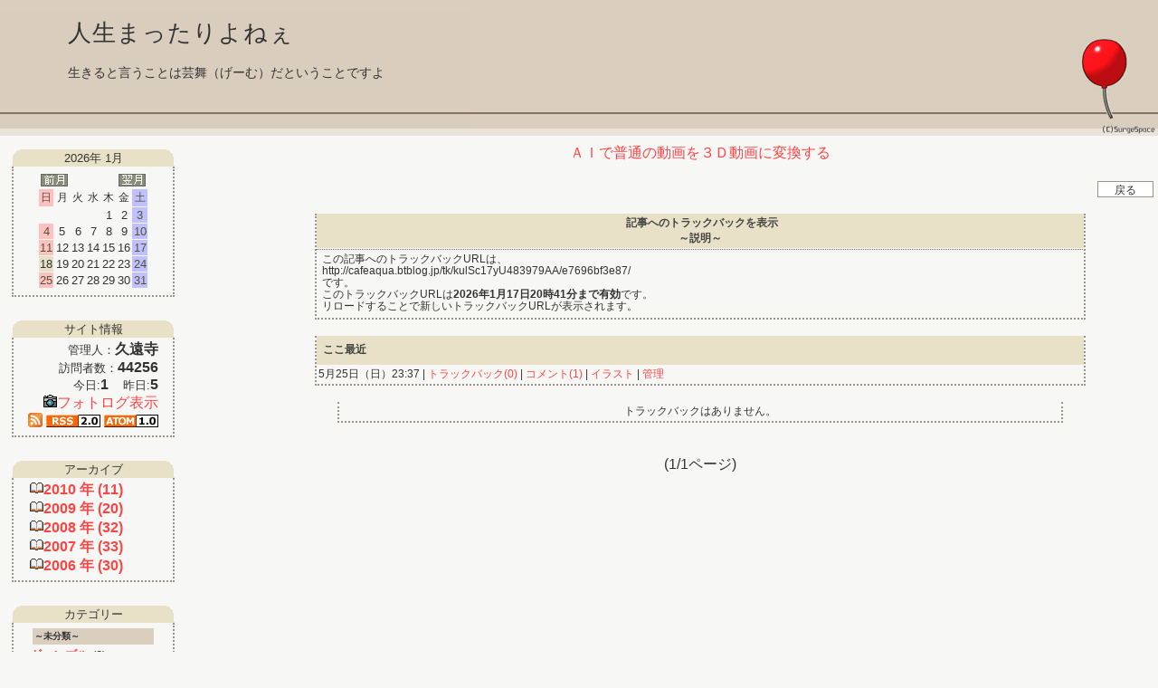

--- FILE ---
content_type: text/html; charset=UTF-8
request_url: http://cafeaqua.btblog.jp/tb/kulSc17yU483979AA/1/
body_size: 24664
content:
<html><head>
<meta http-equiv="Content-Type" content="text/html; charset=UTF-8">
<title>人生まったりよねぇ</title>
<meta http-equiv="Content-Style-Type" content="text/css">
<meta http-equiv="Content-Script-Type" content="text/javascript">
<meta name="keywords" content="blog,ブログ,ウェブログ,ブロッグ,weblog,フォトログ,photolog">
<link rel="alternate" type="application/rss+xml" title="RSS" href="http://cafeaqua.btblog.jp/rs/index.rdf">
<link rel="alternate" type="application/atom+xml" title="Atom" href="http://cafeaqua.btblog.jp/am/atom.xml">
<style type="text/css">
<!--
.story_title {
	color: #444444;
	font-size: 12;
	padding-left: 5px;
}
.calendar_holiday_story {
	background-color: #FFC0C0;
	font-weight: bold;
	color: #53533B;
}
.calendar_week_story {
	font-weight: bold;
	color: #333333;
}
.calendar_sat_story {
	background-color: #C0C0FF;
	font-weight: bold;
	color: #53533B;
}
.calendar_today_story {
	background-color: #E8E1C7;
	font-weight: bold;
	color: #333333;
}
.menu_separator {
	margin: 0px 0px;
	height: 0px;
	border-width: 0px;
	border-style: solid;
	border-color: #AAAAAA;
}
.title_separator {
	margin: 0px 0px;
	height: 0px;
	border-width: 0px;
	border-style: solid;
	border-color: #AAAAAA;
}
.story_title_bg {
	background-color: #E8E1C7;
	height: 32px;
}
.story_box {
	font-size: 12px;
	background-color: #F7F7F5;
	border-right: 2px dotted #9B9289;
	border-bottom: 2px dotted #9B9289;
	border-left: 2px dotted #9B9289;
}
.input_box {
	color: #333333;
	background-color: #FFFFFF;
	border: 1px solid #9B9289;
	vertical-align: middle;
}
.design_all {
	width: 100%;
}
.title_img {
	text-align: left;
	background-image: url(/im/theme/3_kulSc08w545D98391.jpg);
	background-repeat: no-repeat;
	background-position: right bottom;
	height: 155px;
}
.title_bg {
	background-color: #dacebe;
	background-image: url(/im/theme/3_kulSc08w945D98399.gif);
	background-repeat: repeat-x;
	background-position: right bottom;
	height: 155px;
}
.each_menu_top {
	background-image: url(/im/theme/3_kulSc08xB45D983A2.gif);
	background-repeat: no-repeat;
	width: 180px;
	height: 19px;
	color: #333333;
	line-height: 19px;
	margin-top: 5px;
}
.each_menu_bg {
	font-size: 12px;
	border-right: 2px dotted #9B9289;
	border-bottom: 2px dotted #9B9289;
	border-left: 2px dotted #9B9289;
	padding-top: 3px;
	padding-bottom: 5px;
	height: 100%;
}
.each_menu_bottom {
	height: 13px;
}

a {
	text-decoration: none;
	cursor: hand;
	color: #FF4444;
}
a:link {
	color: #FF4444;
	text-decoration: none;
}
a:visited {
	color: #FF4444;
	text-decoration: none;
}
a:active {
	color: #CC0000;
	text-decoration: none;
}
a:hover {
	color: #FF8000;
	text-decoration: none;
}
body {
	color: #333333;
	font-size: 12px;
	font-family: Osaka,Verdana,Arial;
	background-color: #F7F7F5;
	background-repeat: repeat;
	scrollbar-3dlight-color: #DFDFDF;
	scrollbar-arrow-color: #000000;
	scrollbar-base-color: #DFDFDF;
	scrollbar-darkshadow-color: #BFBFBF;
}
br {
	letter-spacing: normal;
}
table,textarea {
	font-family: Osaka,Verdana,Arial;
}
.inside {
	width: 100%;
	;
}
.maintitle{
: 760px;
	padding-left: 80px;
	filter: dropshadow(color=#FFFFFF,offx=2,offy=2);
	color: #333333;
	font-size: 26;
	letter-spacing: 1px;
}
.subtitle {
	width: 760px;
	padding-left: 80px;
	filter: dropshadow(color=#FFFFFF,offx=1,offy=1);
	color: #333333;
	font-size: 14;
	padding-bottom: 10px;
}
.txt12 {
	font-size: 12px;
}
.menutext {
	color: #333333;
	font-size: 12px;
}
.txt {
	color: #333333;
	font-size: 12px;
	line-height: 13px;
}
.calendar_holiday {
	font-size: 12px;
	background-color: #FFC0C0;
	color: #53533B;
}
.calendar_week {
	font-size: 12px;
	color: #333333;
}
.calendar_sat {
	font-size: 12px;
	background-color: #C0C0FF;
	color: #53533B;
}
.calendar_today {
	font-size: 12px;
	background-color: #E8E1C7;
	color: #333333;
}
.linkunder {
	text-decoration: none;
}
.border {
	font-size: 12px;
	padding: 2px;
	margin: 3px;
	background-color: #DACEBE;
}
.tblmenu {
	font-size: 13px;
	background-color: #F7F7F5;
}
.btn {
	color: #333333;
	background-color: #FFFFFF;
	border: 1px solid #9B9289;
	height: 18px;
	font-size: 12px;
	vertical-align: middle;
}

-->
</style>
<script type="text/javascript" src="http://kul.btblog.jp/fitimg.js"></script>
<script language="javascript">
<!--//
var fit_img_Flag = 0;
var BLOG_DESIGN_FIT_TOPIMG_X = 760;
var BLOG_DESIGN_FIT_TOPIMG_Y = 160;
function StartUp(){
}
//-->
</script>
</head>
<body marginwidth="0" marginheight="0" leftmargin="0" topmargin="0" onload="StartUp(this.form)">
<center>
<table border="0" align="center" cellspacing="0" cellpadding="0" class="design_all">
  <tr>
    <td rowspan="4" class="bg_left" scope="col"></td>
    <td scope="col" onclick="javascript:location.href = '/';" style="cursor:pointer">
    <a name="pagetop"></a>
<center>
<div class="title_bg" id="title_bg">
<div class="title_img" id="title_img">
<table style="margin: -5px;" id="titlestyle" border="0" cellpadding="0" cellspacing="0">
<tr><td height="24">　</td></tr>
<tr><td><a href="/" class="linkunder"><span class="maintitle">人生まったりよねぇ</span></a></td></tr>
<tr><td height="8">　</td></tr>
<tr><td><span class="subtitle">生きると言うことは芸舞（げーむ）だということですよ</span></td></tr>
<tr><td height="8">　</td></tr>
</table>
</div></div>
</center>
</td>
<td rowspan="4" class="bg_right" scope="col"></td>
</tr>
<tr>
<td>
<table border="0" class="inside" id="inside">
<tr><td colspan="8"><div class="title_separator"></div></td></tr>
<tr>
<!--Menu_Start-->
<td width="200" align="center" valign="top">
<div class="menu_table">
<div class="menu_column_top"></div>
<div class="menu_column_bg">
<table border="0" width="180" class="tblmenu">
<tr><td valign="top" align="center">
 <div class="menu_element"> <div class="each_menu_top">2026年 1月</div> <div class="each_menu_bg">
 <table cellspacing="1" cellpadding="1" border="0">
 <tr><td valign="top">
  <table cellspacing="1" cellpadding="1" width="90" border="0">
  <tr>
   <td align="center" colspan="2"><a href="/cl/0/1/2025/12/"><img src="/im/navi_mon1.gif" border="0" alt="前月"></a></td>
   <td colspan=3 align=""></td>
	<td align="center" colspan="2"><a href="/cl/0/1/2026/2/"><img src="/im/navi_mon2.gif" border="0" alt="翌月"></a></td>
  </tr>
  <tr align="center">
   <td class="calendar_holiday">日</td>
   <td class="calendar_week">月</td>
   <td class="calendar_week">火</td>
   <td class="calendar_week">水</td>
   <td class="calendar_week">木</td>
   <td class="calendar_week">金</td>
   <td class="calendar_sat">土</td>
  </tr>
<tr><td align="center"><font size="-1"></font></td><td align="center"><font size="-1"></font></td><td align="center"><font size="-1"></font></td><td align="center"><font size="-1"></font></td><td align="center" class="calendar_week"><font size="-1">1</font></td><td align="center" class="calendar_week"><font size="-1">2</font></td><td align="center" class="calendar_sat"><font size="-1">3</font></td></tr>
<tr><td align="center" class="calendar_holiday"><font size="-1">4</font></td><td align="center" class="calendar_week"><font size="-1">5</font></td><td align="center" class="calendar_week"><font size="-1">6</font></td><td align="center" class="calendar_week"><font size="-1">7</font></td><td align="center" class="calendar_week"><font size="-1">8</font></td><td align="center" class="calendar_week"><font size="-1">9</font></td><td align="center" class="calendar_sat"><font size="-1">10</font></td></tr>
<tr><td align="center" class="calendar_holiday"><font size="-1">11</font></td><td align="center" class="calendar_week"><font size="-1">12</font></td><td align="center" class="calendar_week"><font size="-1">13</font></td><td align="center" class="calendar_week"><font size="-1">14</font></td><td align="center" class="calendar_week"><font size="-1">15</font></td><td align="center" class="calendar_week"><font size="-1">16</font></td><td align="center" class="calendar_sat"><font size="-1">17</font></td></tr>
<tr><td align="center" class="calendar_today"><font size="-1">18</font></td><td align="center" class="calendar_week"><font size="-1">19</font></td><td align="center" class="calendar_week"><font size="-1">20</font></td><td align="center" class="calendar_week"><font size="-1">21</font></td><td align="center" class="calendar_week"><font size="-1">22</font></td><td align="center" class="calendar_week"><font size="-1">23</font></td><td align="center" class="calendar_sat"><font size="-1">24</font></td></tr>
<tr><td align="center" class="calendar_holiday"><font size="-1">25</font></td><td align="center" class="calendar_week"><font size="-1">26</font></td><td align="center" class="calendar_week"><font size="-1">27</font></td><td align="center" class="calendar_week"><font size="-1">28</font></td><td align="center" class="calendar_week"><font size="-1">29</font></td><td align="center" class="calendar_week"><font size="-1">30</font></td><td align="center" class="calendar_sat"><font size="-1">31</font></td></tr>
  </table>
  </td>
 </tr>
 </table>
 </div>
 <div class="each_menu_bottom"></div>
 </div>
</td></tr>
<tr><td><div class="menu_element"><div class="menu_separator"></div></div></td></tr>
<tr><td align="center"><div class="menu_element"><div class="each_menu_top">サイト情報</div><div class="each_menu_bg">
<table width="80%" border="0" cellspacing="0" cellpadding="0">
<tr><td align="right">
<small>管理人：</small><strong>久遠寺</strong><br />
</td></tr>
<tr><td align="right">
<small>訪問者数：</small><strong>44256</strong><br /><small>今日:</small><strong>1</strong>　<small>昨日:</small><strong>5</strong><br />
<a href="/cl/1/1/0/0/0/"><img src="/im/emoticon/camera.gif" border="0">フォトログ表示</a></td></tr>
<tr><td nowrap align="center"><a href="/rs/index.rdf"><img src="/im/feed.gif" border="0"></a> <a href="/rs/index.rdf"><img src="/im/rss.gif" border="0"></a> <a href="/am/atom.xml"><img src="/im/atom.gif" border="0"></a>
</td></tr>
</table>
</div>
<div class="each_menu_bottom"></div>
</div>
</td></tr>
<tr><td><div class="menu_element"><div class="menu_separator"></div></div></td></tr>
<tr><td align="center"><div class="menu_element"><div class="each_menu_top">アーカイブ</div><div class="each_menu_bg">
<table width="80%" border="0" cellspacing="0" cellpadding="0">
<tr><td align="left">
<noscript>JavaScriptを有効にして再表示してください。</noscript>
<script language="javascript">
<!--//
function DoesNothing2(){}
//-->
</script>
<script>
document.write("<img src=\"/im/emoticon/book.gif\"><a href=\"javascript:DoesNothing2();\" onClick=\"if(document.getElementById('arv2010').style.display=='none')document.getElementById('arv2010').style.display='block';else document.getElementById('arv2010').style.display='none';\"><strong>2010 年 (11)</strong></a><br />");
</script>
<div id="arv2010" style="display:none">
&nbsp;|<a href="/cl/0/1/2010/10/">2010年10月</a> <small>(3)</small><br />&nbsp;|<a href="/cl/0/1/2010/6/">2010年 6月</a> <small>(2)</small><br />&nbsp;|<a href="/cl/0/1/2010/3/">2010年 3月</a> <small>(1)</small><br />&nbsp;|<a href="/cl/0/1/2010/2/">2010年 2月</a> <small>(4)</small><br />&nbsp;|<a href="/cl/0/1/2010/1/">2010年 1月</a> <small>(1)</small><br /></div>
<script>
document.write("<img src=\"/im/emoticon/book.gif\"><a href=\"javascript:DoesNothing2();\" onClick=\"if(document.getElementById('arv2009').style.display=='none')document.getElementById('arv2009').style.display='block';else document.getElementById('arv2009').style.display='none';\"><strong>2009 年 (20)</strong></a><br />");
</script>
<div id="arv2009" style="display:none">
&nbsp;|<a href="/cl/0/1/2009/12/">2009年12月</a> <small>(5)</small><br />&nbsp;|<a href="/cl/0/1/2009/10/">2009年10月</a> <small>(1)</small><br />&nbsp;|<a href="/cl/0/1/2009/9/">2009年 9月</a> <small>(1)</small><br />&nbsp;|<a href="/cl/0/1/2009/7/">2009年 7月</a> <small>(2)</small><br />&nbsp;|<a href="/cl/0/1/2009/5/">2009年 5月</a> <small>(4)</small><br />&nbsp;|<a href="/cl/0/1/2009/4/">2009年 4月</a> <small>(4)</small><br />&nbsp;|<a href="/cl/0/1/2009/3/">2009年 3月</a> <small>(1)</small><br />&nbsp;|<a href="/cl/0/1/2009/1/">2009年 1月</a> <small>(2)</small><br /></div>
<script>
document.write("<img src=\"/im/emoticon/book.gif\"><a href=\"javascript:DoesNothing2();\" onClick=\"if(document.getElementById('arv2008').style.display=='none')document.getElementById('arv2008').style.display='block';else document.getElementById('arv2008').style.display='none';\"><strong>2008 年 (32)</strong></a><br />");
</script>
<div id="arv2008" style="display:none">
&nbsp;|<a href="/cl/0/1/2008/12/">2008年12月</a> <small>(2)</small><br />&nbsp;|<a href="/cl/0/1/2008/11/">2008年11月</a> <small>(1)</small><br />&nbsp;|<a href="/cl/0/1/2008/10/">2008年10月</a> <small>(2)</small><br />&nbsp;|<a href="/cl/0/1/2008/8/">2008年 8月</a> <small>(4)</small><br />&nbsp;|<a href="/cl/0/1/2008/7/">2008年 7月</a> <small>(5)</small><br />&nbsp;|<a href="/cl/0/1/2008/6/">2008年 6月</a> <small>(2)</small><br />&nbsp;|<a href="/cl/0/1/2008/5/">2008年 5月</a> <small>(1)</small><br />&nbsp;|<a href="/cl/0/1/2008/4/">2008年 4月</a> <small>(3)</small><br />&nbsp;|<a href="/cl/0/1/2008/3/">2008年 3月</a> <small>(3)</small><br />&nbsp;|<a href="/cl/0/1/2008/2/">2008年 2月</a> <small>(4)</small><br />&nbsp;|<a href="/cl/0/1/2008/1/">2008年 1月</a> <small>(5)</small><br /></div>
<script>
document.write("<img src=\"/im/emoticon/book.gif\"><a href=\"javascript:DoesNothing2();\" onClick=\"if(document.getElementById('arv2007').style.display=='none')document.getElementById('arv2007').style.display='block';else document.getElementById('arv2007').style.display='none';\"><strong>2007 年 (33)</strong></a><br />");
</script>
<div id="arv2007" style="display:none">
&nbsp;|<a href="/cl/0/1/2007/12/">2007年12月</a> <small>(3)</small><br />&nbsp;|<a href="/cl/0/1/2007/11/">2007年11月</a> <small>(3)</small><br />&nbsp;|<a href="/cl/0/1/2007/10/">2007年10月</a> <small>(9)</small><br />&nbsp;|<a href="/cl/0/1/2007/8/">2007年 8月</a> <small>(1)</small><br />&nbsp;|<a href="/cl/0/1/2007/7/">2007年 7月</a> <small>(2)</small><br />&nbsp;|<a href="/cl/0/1/2007/6/">2007年 6月</a> <small>(2)</small><br />&nbsp;|<a href="/cl/0/1/2007/5/">2007年 5月</a> <small>(3)</small><br />&nbsp;|<a href="/cl/0/1/2007/3/">2007年 3月</a> <small>(4)</small><br />&nbsp;|<a href="/cl/0/1/2007/2/">2007年 2月</a> <small>(3)</small><br />&nbsp;|<a href="/cl/0/1/2007/1/">2007年 1月</a> <small>(3)</small><br /></div>
<script>
document.write("<img src=\"/im/emoticon/book.gif\"><a href=\"javascript:DoesNothing2();\" onClick=\"if(document.getElementById('arv2006').style.display=='none')document.getElementById('arv2006').style.display='block';else document.getElementById('arv2006').style.display='none';\"><strong>2006 年 (30)</strong></a><br />");
</script>
<div id="arv2006" style="display:none">
&nbsp;|<a href="/cl/0/1/2006/11/">2006年11月</a> <small>(2)</small><br />&nbsp;|<a href="/cl/0/1/2006/9/">2006年 9月</a> <small>(1)</small><br />&nbsp;|<a href="/cl/0/1/2006/8/">2006年 8月</a> <small>(4)</small><br />&nbsp;|<a href="/cl/0/1/2006/7/">2006年 7月</a> <small>(6)</small><br />&nbsp;|<a href="/cl/0/1/2006/6/">2006年 6月</a> <small>(4)</small><br />&nbsp;|<a href="/cl/0/1/2006/5/">2006年 5月</a> <small>(4)</small><br />&nbsp;|<a href="/cl/0/1/2006/4/">2006年 4月</a> <small>(9)</small><br /></div>
</td></tr>
</table>
</div>
<div class="each_menu_bottom"></div>
</div>
</td></tr>
<tr><td><div class="menu_element"><div class="menu_separator"></div></div></td></tr>
<tr><td align="center"><div class="menu_element"><div class="each_menu_top">カテゴリー</div><div class="each_menu_bg">
<table width="80%" border="0" cellspacing="0" cellpadding="0">
<tr><td align="left">
<div class="border"><strong><small>～未分類～</small></strong></div><a href="/ca/kulSc00dv454640F7/0/1/"><strong><small> ギャンブル </small></strong></a><small>(2)</small><br /><a href="/ca/kulSc00d5454640F7/0/1/"><strong><small> 趣味 </small></strong></a><small>(23)</small><br /><a href="/ca/kulSc00er454640F7/0/1/"><strong><small> ＥＣＯＥＣＯアザラク </small></strong></a><small>(17)</small><br /><a href="/ca/kulSc00ow454640F7/0/1/"><strong><small> 仕事 </small></strong></a><small>(9)</small><br /><a href="/ca/kulSc00z6454640F8/0/1/"><strong><small> しせ～かつ </small></strong></a><small>(48)</small><br /><a href="/ca/kulSc00uO454640F7/0/1/"><strong><small> 料理 </small></strong></a><small>(1)</small><br /><a href="/ca/kulSc00Rc47898152/0/1/"><strong><small> イラスト </small></strong></a><small>(26)</small><br /><a href="/ca/kulSc00Kg4B9F812A/0/1/"><strong><small> 旅日記 </small></strong></a><small>(4)</small><br /></td></tr>
</table>
</div>
<div class="each_menu_bottom"></div>
</div>
</td></tr>
<tr><td><div class="menu_element"><div class="menu_separator"></div></div></td></tr>
<tr><td align="center"><div class="menu_element"><div class="each_menu_top">リンク</div><div class="each_menu_bg">
<table width="80%" border="0" cellspacing="0" cellpadding="0">
<tr align="center"><td width="100%"><div class="border">りんく～</div></td></tr>
<tr align="left"><td><hr>
<a href="http://blog.goo.ne.jp/enkuryu/" target="_blank"><strong><small> Ｄな奴は何をやってもＤ！ </small></strong></a><br /></td></tr>
</table>
</div>
<div class="each_menu_bottom"></div>
</div>
</td></tr>
<tr><td><div class="menu_element"><div class="menu_separator"></div></div></td></tr>
<tr><td align="center"><div class="menu_element"><div class="each_menu_top">最近の記事</div><div class="each_menu_bg">
<table width="80%" border="0" cellspacing="0" cellpadding="0">
<tr><td align="left">
<a href="/cm/kulSc2bfu4CB31260/1/"><strong><small> そして連休最後っと </small></strong></a><br /><a href="/cm/kulSc2bc34CB30B9A/1/"><strong><small> 1つ前のタイトル少し前に使ってるじゃん(´ﾟωﾟ):;*.':; </small></strong></a><br /><a href="/cm/kulSc2bWO4CB300D3/1/"><strong><small> へいよーぐっつすっす </small></strong></a><br /><a href="/cm/kulSc28Y54C0B97AE/1/"><strong><small> あっつい </small></strong></a><br /><a href="/cm/kulSc28hX4C0AE6D7/1/"><strong><small> んふふ </small></strong></a><br /><a href="/cm/kulSc26K84B9F8312/1/"><strong><small> うへーい </small></strong></a><br /><a href="/cm/kulSc263N4B87DF24/1/"><strong><small> (*´ω｀*) </small></strong></a><br /><a href="/cm/kulSc25I64B72CE0D/1/"><strong><small> 今日は </small></strong></a><br /><a href="/cm/kulSc252R4B6E6065/1/"><strong><small> へいよーぐっつすっす </small></strong></a><br /><a href="/cm/kulSc25xV4B66DE37/1/"><strong><small> セントヴァレンタイーン </small></strong></a><br /></td></tr>
</table>
</div>
<div class="each_menu_bottom"></div>
</div>
</td></tr>
<tr><td><div class="menu_element"><div class="menu_separator"></div></div></td></tr>
<tr><td align="center"><div class="menu_element"><div class="each_menu_top">コメント</div><div class="each_menu_bg">
<table width="80%" border="0" cellspacing="0" cellpadding="0">
<tr><td><a href="/cm/kulSc2bfu4CB31260/1/"><strong><small>時々</small></strong></a><small> 04/15（月）</small></td></tr>
<tr><td><a href="/cm/kulSc2bfu4CB31260/1/"><strong><small>熟撰</small></strong></a><small> 01/15（火）</small></td></tr>
<tr><td><a href="/cm/kulSc2bfu4CB31260/1/"><strong><small>みほ</small></strong></a><small> 11/16（金）</small></td></tr>
<tr><td><a href="/cm/kulSc24H74B1A7C58/1/"><strong><small>ティラティラ</small></strong></a><small> 12/06（日）</small></td></tr>
<tr><td><a href="/cm/kulSc21PY4A7839C1/1/"><strong><small>描いた人</small></strong></a><small> 08/07（金）</small></td></tr>
<tr><td><a href="/cm/kulSc21PY4A7839C1/1/"><strong><small>Mim<ミム></small></strong></a><small> 08/06（木）</small></td></tr>
<tr><td><a href="/cm/kulSc21PY4A7839C1/1/"><strong><small>ティラティラ</small></strong></a><small> 08/06（木）</small></td></tr>
<tr><td><a href="/cm/kulSc20ut4A5DF2E9/1/"><strong><small>Mim<ミム></small></strong></a><small> 07/28（火）</small></td></tr>
<tr><td><a href="/cm/kulSc1ffp4A11246F/1/"><strong><small>Mim＜ミム＞</small></strong></a><small> 05/20（水）</small></td></tr>
<tr><td><a href="/cm/kulSc1cwQ494B6D51/1/"><strong><small>（ﾟДﾟ）</small></strong></a><small> 12/20（土）</small></td></tr>
</table>
</div>
<div class="each_menu_bottom"></div>
</div>
</td></tr>
<tr><td><div class="menu_element"><div class="menu_separator"></div></div></td></tr>
<tr><td align="center"><div class="menu_element"><div class="each_menu_top">My BLOG</div><div class="each_menu_bg"><br />
<a name="login"></a>
<table border="0" width="95%">
<form method="post" action="/cr/">
<tr>
<script language="JavaScript">
<!--
document.write("<td align=\"right\"><span class=\"txt12\">パスワード:<br /></span></td>"); 
document.write("<td align=\"right\"><input name=\"login_pass\" type=password class=\"input_box\" size=\"8\" maxlength=\"16\"></td></tr>"); 
document.write("<tr><td align=\"right\" colspan=\"2\">"); 
document.write("<input name=\"submit_login\" type=\"submit\" class=\"btn\" value=\"ログイン\"></td>"); 
// -->
</script>
<noscript>
<td align="right" colspan="2"><strong><font color="#FFDD00">ログインするには<br />JavaScriptを<br />有効にしてください。</font></strong></td></noscript>
</tr>
</form>
</table>
<br />
</div>
<div class="each_menu_bottom"></div>
</div>
</td></tr>
<tr><td><div class="menu_element"><div class="menu_separator"></div></div></td></tr>
<tr><td><br /></td></tr>
<tr><td align="center"><div class="menu_element"><div id="29ece97d09df574185d47f0ff43881c4" > <script type="text/javascript">  microadCompass.queue.push({   "spot": "29ece97d09df574185d47f0ff43881c4",   "url": "${COMPASS_EXT_URL}",   "referrer": "${COMPASS_EXT_REF}"  }); </script></div>
<br /></div></td></tr>
</table>
</div>
<div class="menu_column_bottom"></div>
<br /></div>
<a href="http://www.buttobi.net/"><img src="/im/minilogo180.gif" align="center" border="0"></a><br />
</td><td width="5%"></td>
<!--Log_Start-->
<td valign="top" align="center">
<table width="540" border="0" cellspacing="0" cellpadding="2" class="story_box2">
<tr>
<td valign="middle" align="center"><a href="https://makareus.com">ＡＩで普通の動画を３Ｄ動画に変換する</a></td></tr></table><br />
<table width="100%" border="0" cellspacing="0" cellpadding="0">
<tr><td valign="middle" align="right">
<input type="button" value="　戻る　" class="btn" onClick='location.href = "/"; '></td></tr></table><br />
<table width="85%" border="0" cellspacing="0" cellpadding="2" class="story_box"><tr><td width="480" height="30" colspan="3" align="center" class="story_title_bg"><span class="story_title"><strong>記事へのトラックバックを表示<br />～説明～</strong></span></td></tr>
<tr><td background="/im/line.gif" width="100%" height="2" colspan="3"></td></tr><tr><td width="2"></td><td width="100%" valign="top"><span class="txt"><span id="tiger"><br />JavaScriptを</span><span id="bear">有効にして</span><span id="fox">表示し直して下さい。</span>
<script language="javascript">
<!--//
var ttPeriod=1768682471;
var pszAnti='kulSc17yU483979AA';
var pszSpam='e7696bf3e87';
//-->
</script>
<script type="text/javascript" src="http://kul.btblog.jp/tigerbear.js"></script>
</span><br />
</td><td width="2"></td></tr>
<tr><td height="4" colspan="3"></td></tr></table><br />
<table width="85%" border="0" cellspacing="0" cellpadding="2" class="story_box"><tr><td width="480" height="30" colspan="3" class="story_title_bg"><strong><a href="/cm/kulSc17yU483979AA/1/"><span class="story_title">ここ最近</span></a></strong></td></tr>
<tr><td width="100%" colspan="3"> 5月25日（日）23:37 |<a href="/tb/kulSc17yU483979AA/1/" target="_blank"> トラックバック(0) </a>|<a href="/cm/kulSc17yU483979AA/1/"> コメント(1)</a> |<a href="/ca/kulSc00Rc47898152/0/1/"> イラスト </a>| <a href="/cr/ara/kulSc17yU483979AA/#adn">管理</a>
<br /></td></tr>
</table><br />
<table width="80%" border="0" cellspacing="0" cellpadding="2" class="story_box"><tr><td height="20" align="center">トラックバックはありません。</td></tr></table><br /><br />(1/1ページ)<br /><br /><br /></td>
</tr>
</table>
</td>
</tr>
<tr><td align="center" class="inside">
</td></tr>
<tr><td align="center"><div class="body_bottom" id="body_bottom"></div></td></tr>
</table>
</center>
</body></html>
